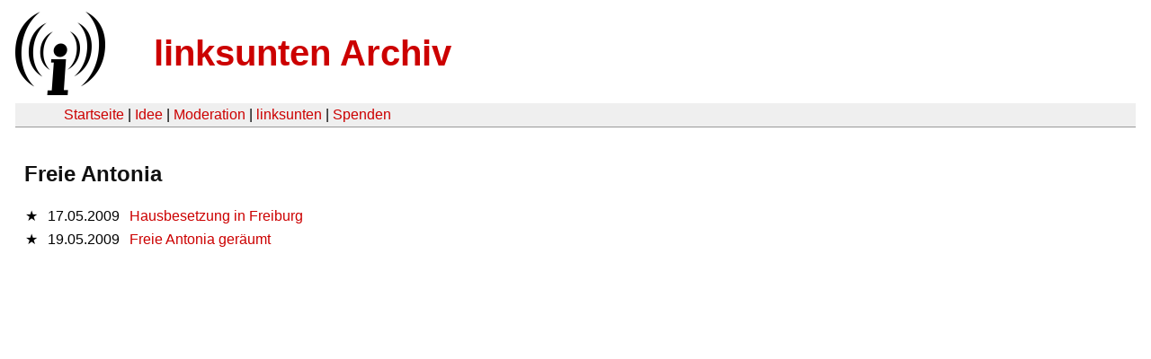

--- FILE ---
content_type: text/html
request_url: https://linksunten.indymedia.org/user/169/blog/index.html
body_size: 707
content:
<!DOCTYPE html PUBLIC "-//W3C//DTD XHTML 1.0 Transitional//EN"
        "http://www.w3.org/TR/xhtml1/DTD/xhtml1-transitional.dtd">
<html xmlns="http://www.w3.org/1999/xhtml" xml:lang="de" lang="de" dir="ltr">
<head>
  <meta http-equiv="Content-Type" content="text/html; charset=utf-8" />
  <meta http-equiv="Content-Style-Type" content="text/css" />
  <meta http-equiv="Content-Type" content="text/html; charset=utf-8" />
  <title>linksunten Archiv: Freie Antonia</title>
  <link rel="shortcut icon" href="../../../static/favicon.ico" type="image/x-icon" />
  <link type="text/css" rel="stylesheet" media="all" href=../../../static/linksunten.css />
</head>
<body class="not-front not-logged-in page-node node-type-story no-sidebars i18n-de">
<div id="center">
<a name="top"></a>
<table id="header">
  <tr>
    <td>
      <a href="../../../index.html" title="((i))"><img src="../../../static/logo.png" alt="((i))" /></a>
    </td>
    <td>
      <h1 id="site-name"><a href="../../../index.html" title="linksunten Archiv">linksunten Archiv</a></h1>
    </td>
  </tr>
</table>
<table id="wrapper-header-table"><tr>
<td id="wrapper-header-table-td-left"></td>
<td>
<table id="header-table">
  <tr>
    <td>
      <table id="header-table-links">
        <tr>
          <td id="header-table-td-left"></td>
          <td id="header-table-td-links">
            <a href="../../../index.html">Startseite</a>&nbsp;| <a href=../../../node/1/index.html>Idee</a>&nbsp;| <a href=../../../node/350/index.html>Moderation</a>&nbsp;| <a href="../../../user/7/blog/index.html">linksunten</a>&nbsp;| <a href="../../../donate/index.html">Spenden</a>
          </td>
        </tr>
      </table>
    </td>
  </tr>
</table>
</td>
<td id="wrapper-header-table-td-right"></td>
</tr>
</table>
<table id="content">
  <tr>
    <td class="main-content" id="content-none">
      <div class="content">

<h2 class="content-title">Freie Antonia</h2>
<table class='archive-table'>
  <tr id='2009-05-17' class='archive-tr'>
    <td class='archive-td archive-nid'>
      &#x2605
    </td>
    <td class='archive-td archive-empty'>
    </td>
    <td class='archive-td'>
      17.05.2009
    </td>
    <td class='archive-td archive-empty'>
    </td>
    <td class='archive-td'>
      <a href="../../../node/7031/index.html">Hausbesetzung in Freiburg</a>
    </td>
  </tr>
  <tr id='2009-05-19' class='archive-tr'>
    <td class='archive-td archive-nid'>
      &#x2605
    </td>
    <td class='archive-td archive-empty'>
    </td>
    <td class='archive-td'>
      19.05.2009
    </td>
    <td class='archive-td archive-empty'>
    </td>
    <td class='archive-td'>
      <a href="../../../node/7121/index.html">Freie Antonia geräumt</a>
    </td>
  </tr>
</table>

        <br />
        <br />
      </div>
    </td>
  </tr>
</table>
</body>
</html>
